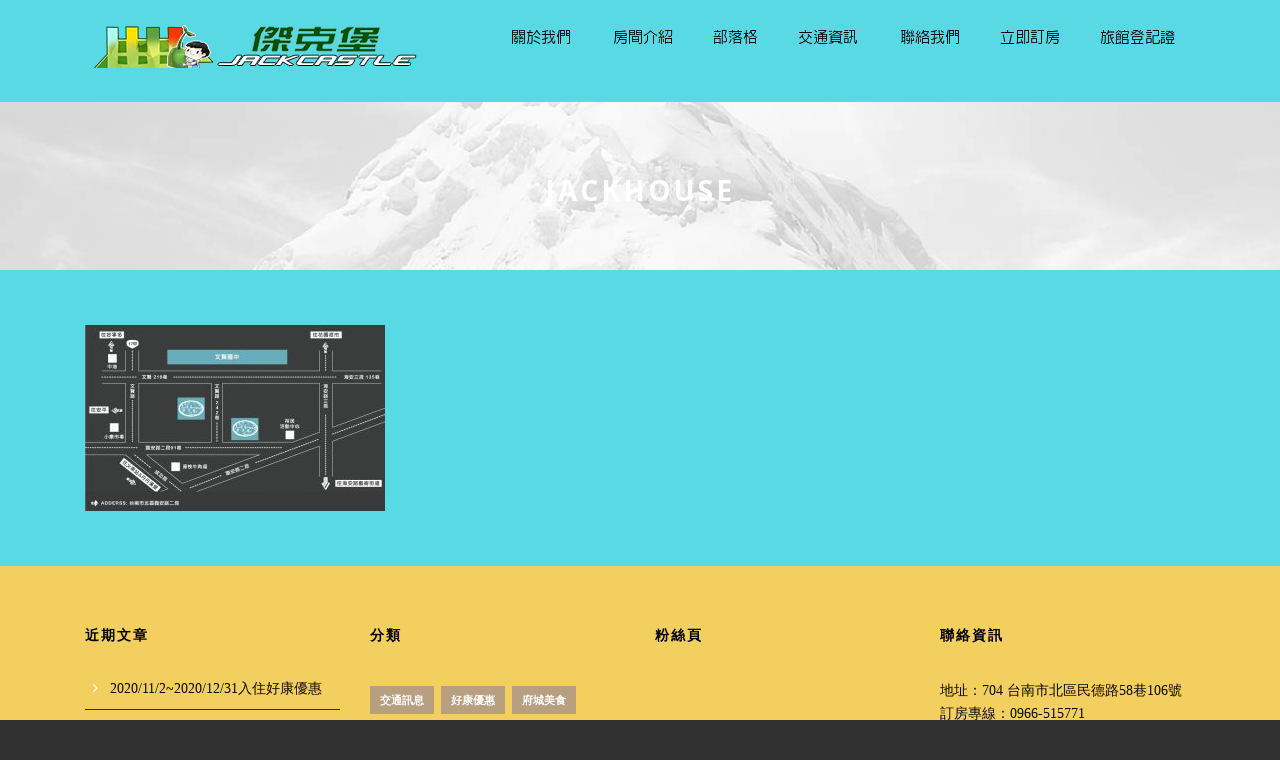

--- FILE ---
content_type: text/html; charset=UTF-8
request_url: https://www.jackcastle.com.tw/%E9%A6%96%E9%A0%81/jackhouse-5/
body_size: 12807
content:
<!DOCTYPE html>
<!--[if IE 7]><html class="ie ie7 ltie8 ltie9" lang="zh-TW"><![endif]-->
<!--[if IE 8]><html class="ie ie8 ltie9" lang="zh-TW"><![endif]-->
<!--[if !(IE 7) | !(IE 8)  ]><!-->
<html lang="zh-TW">
<!--<![endif]-->

<head>
	<meta charset="UTF-8" />
	<meta name="viewport" content="initial-scale=1.0" />	
		
	<link rel="pingback" href="https://www.jackcastle.com.tw/xmlrpc.php" />
	<meta name='robots' content='index, follow, max-image-preview:large, max-snippet:-1, max-video-preview:-1' />

	<!-- This site is optimized with the Yoast SEO plugin v25.4 - https://yoast.com/wordpress/plugins/seo/ -->
	<title>jackhouse - 傑克堡 Jack Castle</title>
	<link rel="canonical" href="https://www.jackcastle.com.tw/首頁/jackhouse-5/" />
	<meta property="og:locale" content="zh_TW" />
	<meta property="og:type" content="article" />
	<meta property="og:title" content="jackhouse - 傑克堡 Jack Castle" />
	<meta property="og:url" content="https://www.jackcastle.com.tw/首頁/jackhouse-5/" />
	<meta property="og:site_name" content="傑克堡 Jack Castle" />
	<meta property="article:publisher" content="https://www.facebook.com/%e5%82%91%e5%85%8b%e5%b1%8b-287097751420683/?fref=ts" />
	<meta property="og:image" content="https://www.jackcastle.com.tw/%E9%A6%96%E9%A0%81/jackhouse-5" />
	<meta property="og:image:width" content="858" />
	<meta property="og:image:height" content="533" />
	<meta property="og:image:type" content="image/jpeg" />
	<meta name="twitter:card" content="summary_large_image" />
	<script type="application/ld+json" class="yoast-schema-graph">{"@context":"https://schema.org","@graph":[{"@type":"WebPage","@id":"https://www.jackcastle.com.tw/%E9%A6%96%E9%A0%81/jackhouse-5/","url":"https://www.jackcastle.com.tw/%E9%A6%96%E9%A0%81/jackhouse-5/","name":"jackhouse - 傑克堡 Jack Castle","isPartOf":{"@id":"https://www.jackcastle.com.tw/#website"},"primaryImageOfPage":{"@id":"https://www.jackcastle.com.tw/%E9%A6%96%E9%A0%81/jackhouse-5/#primaryimage"},"image":{"@id":"https://www.jackcastle.com.tw/%E9%A6%96%E9%A0%81/jackhouse-5/#primaryimage"},"thumbnailUrl":"https://www.jackcastle.com.tw/wp-content/uploads/2015/03/jackhouse.jpg","datePublished":"2017-02-24T17:25:25+00:00","breadcrumb":{"@id":"https://www.jackcastle.com.tw/%E9%A6%96%E9%A0%81/jackhouse-5/#breadcrumb"},"inLanguage":"zh-TW","potentialAction":[{"@type":"ReadAction","target":["https://www.jackcastle.com.tw/%E9%A6%96%E9%A0%81/jackhouse-5/"]}]},{"@type":"ImageObject","inLanguage":"zh-TW","@id":"https://www.jackcastle.com.tw/%E9%A6%96%E9%A0%81/jackhouse-5/#primaryimage","url":"https://www.jackcastle.com.tw/wp-content/uploads/2015/03/jackhouse.jpg","contentUrl":"https://www.jackcastle.com.tw/wp-content/uploads/2015/03/jackhouse.jpg","width":858,"height":533},{"@type":"BreadcrumbList","@id":"https://www.jackcastle.com.tw/%E9%A6%96%E9%A0%81/jackhouse-5/#breadcrumb","itemListElement":[{"@type":"ListItem","position":1,"name":"首頁","item":"https://www.jackcastle.com.tw/"},{"@type":"ListItem","position":2,"name":"首頁","item":"https://www.jackcastle.com.tw/"},{"@type":"ListItem","position":3,"name":"jackhouse"}]},{"@type":"WebSite","@id":"https://www.jackcastle.com.tw/#website","url":"https://www.jackcastle.com.tw/","name":"傑克堡 Jack Castle","description":"童話世界的美麗邂逅，歡迎來到我們為你打造的城堡","potentialAction":[{"@type":"SearchAction","target":{"@type":"EntryPoint","urlTemplate":"https://www.jackcastle.com.tw/?s={search_term_string}"},"query-input":{"@type":"PropertyValueSpecification","valueRequired":true,"valueName":"search_term_string"}}],"inLanguage":"zh-TW"}]}</script>
	<!-- / Yoast SEO plugin. -->


<link rel='dns-prefetch' href='//www.jackcastle.com.tw' />
<link rel='dns-prefetch' href='//www.googletagmanager.com' />
<link rel='dns-prefetch' href='//cdnjs.cloudflare.com' />
<link rel='dns-prefetch' href='//fonts.googleapis.com' />
<link rel="alternate" type="application/rss+xml" title="訂閱《傑克堡 Jack Castle》&raquo; 資訊提供" href="https://www.jackcastle.com.tw/feed/" />
<script type="text/javascript">
/* <![CDATA[ */
window._wpemojiSettings = {"baseUrl":"https:\/\/s.w.org\/images\/core\/emoji\/15.0.3\/72x72\/","ext":".png","svgUrl":"https:\/\/s.w.org\/images\/core\/emoji\/15.0.3\/svg\/","svgExt":".svg","source":{"concatemoji":"https:\/\/www.jackcastle.com.tw\/wp-includes\/js\/wp-emoji-release.min.js?ver=6.6.1"}};
/*! This file is auto-generated */
!function(i,n){var o,s,e;function c(e){try{var t={supportTests:e,timestamp:(new Date).valueOf()};sessionStorage.setItem(o,JSON.stringify(t))}catch(e){}}function p(e,t,n){e.clearRect(0,0,e.canvas.width,e.canvas.height),e.fillText(t,0,0);var t=new Uint32Array(e.getImageData(0,0,e.canvas.width,e.canvas.height).data),r=(e.clearRect(0,0,e.canvas.width,e.canvas.height),e.fillText(n,0,0),new Uint32Array(e.getImageData(0,0,e.canvas.width,e.canvas.height).data));return t.every(function(e,t){return e===r[t]})}function u(e,t,n){switch(t){case"flag":return n(e,"\ud83c\udff3\ufe0f\u200d\u26a7\ufe0f","\ud83c\udff3\ufe0f\u200b\u26a7\ufe0f")?!1:!n(e,"\ud83c\uddfa\ud83c\uddf3","\ud83c\uddfa\u200b\ud83c\uddf3")&&!n(e,"\ud83c\udff4\udb40\udc67\udb40\udc62\udb40\udc65\udb40\udc6e\udb40\udc67\udb40\udc7f","\ud83c\udff4\u200b\udb40\udc67\u200b\udb40\udc62\u200b\udb40\udc65\u200b\udb40\udc6e\u200b\udb40\udc67\u200b\udb40\udc7f");case"emoji":return!n(e,"\ud83d\udc26\u200d\u2b1b","\ud83d\udc26\u200b\u2b1b")}return!1}function f(e,t,n){var r="undefined"!=typeof WorkerGlobalScope&&self instanceof WorkerGlobalScope?new OffscreenCanvas(300,150):i.createElement("canvas"),a=r.getContext("2d",{willReadFrequently:!0}),o=(a.textBaseline="top",a.font="600 32px Arial",{});return e.forEach(function(e){o[e]=t(a,e,n)}),o}function t(e){var t=i.createElement("script");t.src=e,t.defer=!0,i.head.appendChild(t)}"undefined"!=typeof Promise&&(o="wpEmojiSettingsSupports",s=["flag","emoji"],n.supports={everything:!0,everythingExceptFlag:!0},e=new Promise(function(e){i.addEventListener("DOMContentLoaded",e,{once:!0})}),new Promise(function(t){var n=function(){try{var e=JSON.parse(sessionStorage.getItem(o));if("object"==typeof e&&"number"==typeof e.timestamp&&(new Date).valueOf()<e.timestamp+604800&&"object"==typeof e.supportTests)return e.supportTests}catch(e){}return null}();if(!n){if("undefined"!=typeof Worker&&"undefined"!=typeof OffscreenCanvas&&"undefined"!=typeof URL&&URL.createObjectURL&&"undefined"!=typeof Blob)try{var e="postMessage("+f.toString()+"("+[JSON.stringify(s),u.toString(),p.toString()].join(",")+"));",r=new Blob([e],{type:"text/javascript"}),a=new Worker(URL.createObjectURL(r),{name:"wpTestEmojiSupports"});return void(a.onmessage=function(e){c(n=e.data),a.terminate(),t(n)})}catch(e){}c(n=f(s,u,p))}t(n)}).then(function(e){for(var t in e)n.supports[t]=e[t],n.supports.everything=n.supports.everything&&n.supports[t],"flag"!==t&&(n.supports.everythingExceptFlag=n.supports.everythingExceptFlag&&n.supports[t]);n.supports.everythingExceptFlag=n.supports.everythingExceptFlag&&!n.supports.flag,n.DOMReady=!1,n.readyCallback=function(){n.DOMReady=!0}}).then(function(){return e}).then(function(){var e;n.supports.everything||(n.readyCallback(),(e=n.source||{}).concatemoji?t(e.concatemoji):e.wpemoji&&e.twemoji&&(t(e.twemoji),t(e.wpemoji)))}))}((window,document),window._wpemojiSettings);
/* ]]> */
</script>
<style id='wp-emoji-styles-inline-css' type='text/css'>

	img.wp-smiley, img.emoji {
		display: inline !important;
		border: none !important;
		box-shadow: none !important;
		height: 1em !important;
		width: 1em !important;
		margin: 0 0.07em !important;
		vertical-align: -0.1em !important;
		background: none !important;
		padding: 0 !important;
	}
</style>
<link rel='stylesheet' id='wp-block-library-css' href='https://www.jackcastle.com.tw/wp-includes/css/dist/block-library/style.min.css?ver=6.6.1' type='text/css' media='all' />
<style id='classic-theme-styles-inline-css' type='text/css'>
/*! This file is auto-generated */
.wp-block-button__link{color:#fff;background-color:#32373c;border-radius:9999px;box-shadow:none;text-decoration:none;padding:calc(.667em + 2px) calc(1.333em + 2px);font-size:1.125em}.wp-block-file__button{background:#32373c;color:#fff;text-decoration:none}
</style>
<style id='global-styles-inline-css' type='text/css'>
:root{--wp--preset--aspect-ratio--square: 1;--wp--preset--aspect-ratio--4-3: 4/3;--wp--preset--aspect-ratio--3-4: 3/4;--wp--preset--aspect-ratio--3-2: 3/2;--wp--preset--aspect-ratio--2-3: 2/3;--wp--preset--aspect-ratio--16-9: 16/9;--wp--preset--aspect-ratio--9-16: 9/16;--wp--preset--color--black: #000000;--wp--preset--color--cyan-bluish-gray: #abb8c3;--wp--preset--color--white: #ffffff;--wp--preset--color--pale-pink: #f78da7;--wp--preset--color--vivid-red: #cf2e2e;--wp--preset--color--luminous-vivid-orange: #ff6900;--wp--preset--color--luminous-vivid-amber: #fcb900;--wp--preset--color--light-green-cyan: #7bdcb5;--wp--preset--color--vivid-green-cyan: #00d084;--wp--preset--color--pale-cyan-blue: #8ed1fc;--wp--preset--color--vivid-cyan-blue: #0693e3;--wp--preset--color--vivid-purple: #9b51e0;--wp--preset--gradient--vivid-cyan-blue-to-vivid-purple: linear-gradient(135deg,rgba(6,147,227,1) 0%,rgb(155,81,224) 100%);--wp--preset--gradient--light-green-cyan-to-vivid-green-cyan: linear-gradient(135deg,rgb(122,220,180) 0%,rgb(0,208,130) 100%);--wp--preset--gradient--luminous-vivid-amber-to-luminous-vivid-orange: linear-gradient(135deg,rgba(252,185,0,1) 0%,rgba(255,105,0,1) 100%);--wp--preset--gradient--luminous-vivid-orange-to-vivid-red: linear-gradient(135deg,rgba(255,105,0,1) 0%,rgb(207,46,46) 100%);--wp--preset--gradient--very-light-gray-to-cyan-bluish-gray: linear-gradient(135deg,rgb(238,238,238) 0%,rgb(169,184,195) 100%);--wp--preset--gradient--cool-to-warm-spectrum: linear-gradient(135deg,rgb(74,234,220) 0%,rgb(151,120,209) 20%,rgb(207,42,186) 40%,rgb(238,44,130) 60%,rgb(251,105,98) 80%,rgb(254,248,76) 100%);--wp--preset--gradient--blush-light-purple: linear-gradient(135deg,rgb(255,206,236) 0%,rgb(152,150,240) 100%);--wp--preset--gradient--blush-bordeaux: linear-gradient(135deg,rgb(254,205,165) 0%,rgb(254,45,45) 50%,rgb(107,0,62) 100%);--wp--preset--gradient--luminous-dusk: linear-gradient(135deg,rgb(255,203,112) 0%,rgb(199,81,192) 50%,rgb(65,88,208) 100%);--wp--preset--gradient--pale-ocean: linear-gradient(135deg,rgb(255,245,203) 0%,rgb(182,227,212) 50%,rgb(51,167,181) 100%);--wp--preset--gradient--electric-grass: linear-gradient(135deg,rgb(202,248,128) 0%,rgb(113,206,126) 100%);--wp--preset--gradient--midnight: linear-gradient(135deg,rgb(2,3,129) 0%,rgb(40,116,252) 100%);--wp--preset--font-size--small: 13px;--wp--preset--font-size--medium: 20px;--wp--preset--font-size--large: 36px;--wp--preset--font-size--x-large: 42px;--wp--preset--spacing--20: 0.44rem;--wp--preset--spacing--30: 0.67rem;--wp--preset--spacing--40: 1rem;--wp--preset--spacing--50: 1.5rem;--wp--preset--spacing--60: 2.25rem;--wp--preset--spacing--70: 3.38rem;--wp--preset--spacing--80: 5.06rem;--wp--preset--shadow--natural: 6px 6px 9px rgba(0, 0, 0, 0.2);--wp--preset--shadow--deep: 12px 12px 50px rgba(0, 0, 0, 0.4);--wp--preset--shadow--sharp: 6px 6px 0px rgba(0, 0, 0, 0.2);--wp--preset--shadow--outlined: 6px 6px 0px -3px rgba(255, 255, 255, 1), 6px 6px rgba(0, 0, 0, 1);--wp--preset--shadow--crisp: 6px 6px 0px rgba(0, 0, 0, 1);}:where(.is-layout-flex){gap: 0.5em;}:where(.is-layout-grid){gap: 0.5em;}body .is-layout-flex{display: flex;}.is-layout-flex{flex-wrap: wrap;align-items: center;}.is-layout-flex > :is(*, div){margin: 0;}body .is-layout-grid{display: grid;}.is-layout-grid > :is(*, div){margin: 0;}:where(.wp-block-columns.is-layout-flex){gap: 2em;}:where(.wp-block-columns.is-layout-grid){gap: 2em;}:where(.wp-block-post-template.is-layout-flex){gap: 1.25em;}:where(.wp-block-post-template.is-layout-grid){gap: 1.25em;}.has-black-color{color: var(--wp--preset--color--black) !important;}.has-cyan-bluish-gray-color{color: var(--wp--preset--color--cyan-bluish-gray) !important;}.has-white-color{color: var(--wp--preset--color--white) !important;}.has-pale-pink-color{color: var(--wp--preset--color--pale-pink) !important;}.has-vivid-red-color{color: var(--wp--preset--color--vivid-red) !important;}.has-luminous-vivid-orange-color{color: var(--wp--preset--color--luminous-vivid-orange) !important;}.has-luminous-vivid-amber-color{color: var(--wp--preset--color--luminous-vivid-amber) !important;}.has-light-green-cyan-color{color: var(--wp--preset--color--light-green-cyan) !important;}.has-vivid-green-cyan-color{color: var(--wp--preset--color--vivid-green-cyan) !important;}.has-pale-cyan-blue-color{color: var(--wp--preset--color--pale-cyan-blue) !important;}.has-vivid-cyan-blue-color{color: var(--wp--preset--color--vivid-cyan-blue) !important;}.has-vivid-purple-color{color: var(--wp--preset--color--vivid-purple) !important;}.has-black-background-color{background-color: var(--wp--preset--color--black) !important;}.has-cyan-bluish-gray-background-color{background-color: var(--wp--preset--color--cyan-bluish-gray) !important;}.has-white-background-color{background-color: var(--wp--preset--color--white) !important;}.has-pale-pink-background-color{background-color: var(--wp--preset--color--pale-pink) !important;}.has-vivid-red-background-color{background-color: var(--wp--preset--color--vivid-red) !important;}.has-luminous-vivid-orange-background-color{background-color: var(--wp--preset--color--luminous-vivid-orange) !important;}.has-luminous-vivid-amber-background-color{background-color: var(--wp--preset--color--luminous-vivid-amber) !important;}.has-light-green-cyan-background-color{background-color: var(--wp--preset--color--light-green-cyan) !important;}.has-vivid-green-cyan-background-color{background-color: var(--wp--preset--color--vivid-green-cyan) !important;}.has-pale-cyan-blue-background-color{background-color: var(--wp--preset--color--pale-cyan-blue) !important;}.has-vivid-cyan-blue-background-color{background-color: var(--wp--preset--color--vivid-cyan-blue) !important;}.has-vivid-purple-background-color{background-color: var(--wp--preset--color--vivid-purple) !important;}.has-black-border-color{border-color: var(--wp--preset--color--black) !important;}.has-cyan-bluish-gray-border-color{border-color: var(--wp--preset--color--cyan-bluish-gray) !important;}.has-white-border-color{border-color: var(--wp--preset--color--white) !important;}.has-pale-pink-border-color{border-color: var(--wp--preset--color--pale-pink) !important;}.has-vivid-red-border-color{border-color: var(--wp--preset--color--vivid-red) !important;}.has-luminous-vivid-orange-border-color{border-color: var(--wp--preset--color--luminous-vivid-orange) !important;}.has-luminous-vivid-amber-border-color{border-color: var(--wp--preset--color--luminous-vivid-amber) !important;}.has-light-green-cyan-border-color{border-color: var(--wp--preset--color--light-green-cyan) !important;}.has-vivid-green-cyan-border-color{border-color: var(--wp--preset--color--vivid-green-cyan) !important;}.has-pale-cyan-blue-border-color{border-color: var(--wp--preset--color--pale-cyan-blue) !important;}.has-vivid-cyan-blue-border-color{border-color: var(--wp--preset--color--vivid-cyan-blue) !important;}.has-vivid-purple-border-color{border-color: var(--wp--preset--color--vivid-purple) !important;}.has-vivid-cyan-blue-to-vivid-purple-gradient-background{background: var(--wp--preset--gradient--vivid-cyan-blue-to-vivid-purple) !important;}.has-light-green-cyan-to-vivid-green-cyan-gradient-background{background: var(--wp--preset--gradient--light-green-cyan-to-vivid-green-cyan) !important;}.has-luminous-vivid-amber-to-luminous-vivid-orange-gradient-background{background: var(--wp--preset--gradient--luminous-vivid-amber-to-luminous-vivid-orange) !important;}.has-luminous-vivid-orange-to-vivid-red-gradient-background{background: var(--wp--preset--gradient--luminous-vivid-orange-to-vivid-red) !important;}.has-very-light-gray-to-cyan-bluish-gray-gradient-background{background: var(--wp--preset--gradient--very-light-gray-to-cyan-bluish-gray) !important;}.has-cool-to-warm-spectrum-gradient-background{background: var(--wp--preset--gradient--cool-to-warm-spectrum) !important;}.has-blush-light-purple-gradient-background{background: var(--wp--preset--gradient--blush-light-purple) !important;}.has-blush-bordeaux-gradient-background{background: var(--wp--preset--gradient--blush-bordeaux) !important;}.has-luminous-dusk-gradient-background{background: var(--wp--preset--gradient--luminous-dusk) !important;}.has-pale-ocean-gradient-background{background: var(--wp--preset--gradient--pale-ocean) !important;}.has-electric-grass-gradient-background{background: var(--wp--preset--gradient--electric-grass) !important;}.has-midnight-gradient-background{background: var(--wp--preset--gradient--midnight) !important;}.has-small-font-size{font-size: var(--wp--preset--font-size--small) !important;}.has-medium-font-size{font-size: var(--wp--preset--font-size--medium) !important;}.has-large-font-size{font-size: var(--wp--preset--font-size--large) !important;}.has-x-large-font-size{font-size: var(--wp--preset--font-size--x-large) !important;}
:where(.wp-block-post-template.is-layout-flex){gap: 1.25em;}:where(.wp-block-post-template.is-layout-grid){gap: 1.25em;}
:where(.wp-block-columns.is-layout-flex){gap: 2em;}:where(.wp-block-columns.is-layout-grid){gap: 2em;}
:root :where(.wp-block-pullquote){font-size: 1.5em;line-height: 1.6;}
</style>
<link rel='stylesheet' id='contact-form-7-css' href='https://www.jackcastle.com.tw/wp-content/plugins/contact-form-7/includes/css/styles.css?ver=5.9.8' type='text/css' media='all' />
<link rel='stylesheet' id='hotel-style-css' href='https://www.jackcastle.com.tw/wp-content/plugins/gdlr-hostel/gdlr-hotel.css?ver=6.6.1' type='text/css' media='all' />
<link rel='stylesheet' id='pgpopup_animate-css' href='https://cdnjs.cloudflare.com/ajax/libs/animate.css/4.1.1/animate.min.css?ver=6.6.1' type='text/css' media='all' />
<link rel='stylesheet' id='style-css' href='https://www.jackcastle.com.tw/wp-content/themes/hotelmaster/style.css?ver=6.6.1' type='text/css' media='all' />
<link rel='stylesheet' id='Open-Sans-google-font-css' href='https://fonts.googleapis.com/css?family=Open+Sans%3A300%2C300italic%2Cregular%2Citalic%2C600%2C600italic%2C700%2C700italic%2C800%2C800italic&#038;subset=greek%2Ccyrillic-ext%2Ccyrillic%2Clatin%2Clatin-ext%2Cvietnamese%2Cgreek-ext&#038;ver=6.6.1' type='text/css' media='all' />
<link rel='stylesheet' id='Merriweather-google-font-css' href='https://fonts.googleapis.com/css?family=Merriweather%3A300%2C300italic%2Cregular%2Citalic%2C700%2C700italic%2C900%2C900italic&#038;subset=latin%2Clatin-ext&#038;ver=6.6.1' type='text/css' media='all' />
<link rel='stylesheet' id='Droid-Serif-google-font-css' href='https://fonts.googleapis.com/css?family=Droid+Serif%3Aregular%2Citalic%2C700%2C700italic&#038;subset=latin&#038;ver=6.6.1' type='text/css' media='all' />
<link rel='stylesheet' id='superfish-css' href='https://www.jackcastle.com.tw/wp-content/themes/hotelmaster/plugins/superfish/css/superfish.css?ver=6.6.1' type='text/css' media='all' />
<link rel='stylesheet' id='dlmenu-css' href='https://www.jackcastle.com.tw/wp-content/themes/hotelmaster/plugins/dl-menu/component.css?ver=6.6.1' type='text/css' media='all' />
<link rel='stylesheet' id='font-awesome-css' href='https://www.jackcastle.com.tw/wp-content/themes/hotelmaster/plugins/font-awesome-new/css/font-awesome.min.css?ver=6.6.1' type='text/css' media='all' />
<link rel='stylesheet' id='jquery-fancybox-css' href='https://www.jackcastle.com.tw/wp-content/themes/hotelmaster/plugins/fancybox/jquery.fancybox.css?ver=6.6.1' type='text/css' media='all' />
<link rel='stylesheet' id='flexslider-css' href='https://www.jackcastle.com.tw/wp-content/themes/hotelmaster/plugins/flexslider/flexslider.css?ver=6.6.1' type='text/css' media='all' />
<link rel='stylesheet' id='style-responsive-css' href='https://www.jackcastle.com.tw/wp-content/themes/hotelmaster/stylesheet/style-responsive.css?ver=6.6.1' type='text/css' media='all' />
<link rel='stylesheet' id='style-custom-css' href='https://www.jackcastle.com.tw/wp-content/themes/hotelmaster/stylesheet/style-custom.css?ver=6.6.1' type='text/css' media='all' />
<link rel='stylesheet' id='slb_core-css' href='https://www.jackcastle.com.tw/wp-content/plugins/simple-lightbox/client/css/app.css?ver=2.9.3' type='text/css' media='all' />
<link rel='stylesheet' id='ms-main-css' href='https://www.jackcastle.com.tw/wp-content/plugins/masterslider/public/assets/css/masterslider.main.css?ver=2.29.0' type='text/css' media='all' />
<link rel='stylesheet' id='ms-custom-css' href='https://www.jackcastle.com.tw/wp-content/uploads/masterslider/custom.css?ver=6.9' type='text/css' media='all' />
<!--n2css--><script type="text/javascript" src="https://www.jackcastle.com.tw/wp-includes/js/jquery/jquery.min.js?ver=3.7.1" id="jquery-core-js"></script>
<script type="text/javascript" src="https://www.jackcastle.com.tw/wp-includes/js/jquery/jquery-migrate.min.js?ver=3.4.1" id="jquery-migrate-js"></script>

<!-- Google tag (gtag.js) snippet added by Site Kit -->

<!-- Google Analytics snippet added by Site Kit -->
<script type="text/javascript" src="https://www.googletagmanager.com/gtag/js?id=GT-W6K5CPS" id="google_gtagjs-js" async></script>
<script type="text/javascript" id="google_gtagjs-js-after">
/* <![CDATA[ */
window.dataLayer = window.dataLayer || [];function gtag(){dataLayer.push(arguments);}
gtag("set","linker",{"domains":["www.jackcastle.com.tw"]});
gtag("js", new Date());
gtag("set", "developer_id.dZTNiMT", true);
gtag("config", "GT-W6K5CPS");
/* ]]> */
</script>

<!-- End Google tag (gtag.js) snippet added by Site Kit -->
<link rel="https://api.w.org/" href="https://www.jackcastle.com.tw/wp-json/" /><link rel="alternate" title="JSON" type="application/json" href="https://www.jackcastle.com.tw/wp-json/wp/v2/media/6089" /><link rel="EditURI" type="application/rsd+xml" title="RSD" href="https://www.jackcastle.com.tw/xmlrpc.php?rsd" />
<meta name="generator" content="WordPress 6.6.1" />
<link rel='shortlink' href='https://www.jackcastle.com.tw/?p=6089' />
<link rel="alternate" title="oEmbed (JSON)" type="application/json+oembed" href="https://www.jackcastle.com.tw/wp-json/oembed/1.0/embed?url=https%3A%2F%2Fwww.jackcastle.com.tw%2F%25e9%25a6%2596%25e9%25a0%2581%2Fjackhouse-5%2F" />
<link rel="alternate" title="oEmbed (XML)" type="text/xml+oembed" href="https://www.jackcastle.com.tw/wp-json/oembed/1.0/embed?url=https%3A%2F%2Fwww.jackcastle.com.tw%2F%25e9%25a6%2596%25e9%25a0%2581%2Fjackhouse-5%2F&#038;format=xml" />
<meta name="generator" content="Site Kit by Google 1.156.0" /><script>var ms_grabbing_curosr='https://www.jackcastle.com.tw/wp-content/plugins/masterslider/public/assets/css/common/grabbing.cur',ms_grab_curosr='https://www.jackcastle.com.tw/wp-content/plugins/masterslider/public/assets/css/common/grab.cur';</script>
<meta name="generator" content="MasterSlider 2.29.0 - Responsive Touch Image Slider" />
<link rel="shortcut icon" href="https://www.jackcastle.com.tw/wp-content/uploads/2017/06/favicon.png" type="image/x-icon" /><!-- load the script for older ie version -->
<!--[if lt IE 9]>
<script src="https://www.jackcastle.com.tw/wp-content/themes/hotelmaster/javascript/html5.js" type="text/javascript"></script>
<script src="https://www.jackcastle.com.tw/wp-content/themes/hotelmaster/plugins/easy-pie-chart/excanvas.js" type="text/javascript"></script>
<![endif]-->
<link rel="icon" href="https://www.jackcastle.com.tw/wp-content/uploads/2017/06/favicon.png" sizes="32x32" />
<link rel="icon" href="https://www.jackcastle.com.tw/wp-content/uploads/2017/06/favicon.png" sizes="192x192" />
<link rel="apple-touch-icon" href="https://www.jackcastle.com.tw/wp-content/uploads/2017/06/favicon.png" />
<meta name="msapplication-TileImage" content="https://www.jackcastle.com.tw/wp-content/uploads/2017/06/favicon.png" />
		<style type="text/css" id="wp-custom-css">
			/*
您可以在此加入您的 CSS。

點選上方的協助圖示以取得更多資訊。
*/

.gdlr-logo {
    margin-top: 24px!important;
}
.gdlr-navigation-wrapper {
    margin-top: 25px!important;
}


@media screen and (min-width:0px) and (max-width:768px){
.single .gdlr-room-info {
    width: 85%;
}


	
}
	.gdlr-hotel-room-info{
		margin-top:20px;
	}	
.gdlr-room-main-content {
    display: -webkit-box;
    display: -moz-box;
    display: -ms-flexbox;
    display: -webkit-flex;
    display: flex;
    -webkit-box-orient: vertical;
    -moz-box-orient: vertical;
    -webkit-flex-direction: column;
    -ms-flex-direction: column;
    flex-direction: column;
    /* optional */
    -webkit-box-align: start;
    -moz-box-align: start;
    -ms-flex-align: start;
    -webkit-align-items: flex-start;
    align-items: flex-start;
  }
  .gdlr-room-main-content .gdlr-hotel-room-info {
    -webkit-box-ordinal-group: 2;
    -moz-box-ordinal-group: 2;
    -ms-flex-order: 2;
    -webkit-order: 2;
    order: 2;
  }
  .gdlr-room-main-content .gdlr-room-content {
    -webkit-box-ordinal-group: 1;
    -moz-box-ordinal-group: 1;
    -ms-flex-order: 1;
    -webkit-order: 1;
    order: 1;
  }

.gdlr-single-room-thumbnail{
	display:none;
}		</style>
		<style>
	.search-widget-wrapper-872d0c{
		display:none;
	}
</style>	
</head>

<body data-rsssl=1 class="attachment attachment-template-default attachmentid-6089 attachment-jpeg _masterslider _msp_version_2.29.0  header-style-1">
<div class="body-wrapper  float-menu gdlr-icon-dark gdlr-header-solid" data-home="https://www.jackcastle.com.tw" >
		<header class="gdlr-header-wrapper">
		<!-- top navigation -->
		
		<!-- logo -->
		<div class="gdlr-header-inner">
			<div class="gdlr-header-container container">
				<!-- logo -->
				<div class="gdlr-logo">
					<div class="gdlr-logo-inner">
						<a href="https://www.jackcastle.com.tw" >
						<img src="https://www.jackcastle.com.tw/wp-content/uploads/2017/06/logo-2-1.png" alt="" width="350" height="44" />						</a>
						<div class="gdlr-responsive-navigation dl-menuwrapper" id="gdlr-responsive-navigation" ><button class="dl-trigger">Open Menu</button><ul id="menu-%e4%b8%bb%e9%81%b8%e5%96%ae" class="dl-menu gdlr-main-mobile-menu"><li id="menu-item-4486" class="menu-item menu-item-type-post_type menu-item-object-page menu-item-has-children menu-item-4486"><a href="https://www.jackcastle.com.tw/about-us/">關於我們</a>
<ul class="dl-submenu">
	<li id="menu-item-4485" class="menu-item menu-item-type-post_type menu-item-object-page menu-item-4485"><a href="https://www.jackcastle.com.tw/%e6%9c%80%e6%96%b0%e6%b6%88%e6%81%af/">最新消息</a></li>
	<li id="menu-item-14687" class="menu-item menu-item-type-post_type menu-item-object-page menu-item-14687"><a href="https://www.jackcastle.com.tw/%e6%97%85%e9%a4%a8%e7%99%bb%e8%a8%98%e8%ad%89/">旅館登記證</a></li>
</ul>
</li>
<li id="menu-item-10393" class="menu-item menu-item-type-post_type menu-item-object-page menu-item-10393"><a href="https://www.jackcastle.com.tw/room-classic-4-columns/">房間介紹</a></li>
<li id="menu-item-4513" class="menu-item menu-item-type-post_type menu-item-object-page menu-item-4513"><a href="https://www.jackcastle.com.tw/%e9%83%a8%e8%90%bd%e6%a0%bc/">部落格</a></li>
<li id="menu-item-4514" class="menu-item menu-item-type-post_type menu-item-object-page menu-item-has-children menu-item-4514"><a href="https://www.jackcastle.com.tw/%e4%ba%a4%e9%80%9a%e8%b3%87%e8%a8%8a/">交通資訊</a>
<ul class="dl-submenu">
	<li id="menu-item-14650" class="menu-item menu-item-type-post_type menu-item-object-page menu-item-14650"><a href="https://www.jackcastle.com.tw/%e5%81%9c%e8%bb%8a%e8%b3%87%e8%a8%8a/">停車資訊</a></li>
</ul>
</li>
<li id="menu-item-4515" class="menu-item menu-item-type-post_type menu-item-object-page menu-item-4515"><a href="https://www.jackcastle.com.tw/%e8%81%af%e7%b5%a1%e6%88%91%e5%80%91/">聯絡我們</a></li>
<li id="menu-item-13609" class="menu-item menu-item-type-custom menu-item-object-custom menu-item-13609"><a href="https://www.jackcastle.com.tw/?tripla_booking_widget_open=search">立即訂房</a></li>
<li id="menu-item-14685" class="menu-item menu-item-type-post_type menu-item-object-page menu-item-14685"><a href="https://www.jackcastle.com.tw/%e6%97%85%e9%a4%a8%e7%99%bb%e8%a8%98%e8%ad%89/">旅館登記證</a></li>
</ul></div>					</div>
				</div>

				<!-- navigation -->
				<div class="gdlr-navigation-wrapper"><nav class="gdlr-navigation" id="gdlr-main-navigation" role="navigation"><ul id="menu-%e4%b8%bb%e9%81%b8%e5%96%ae-1" class="sf-menu gdlr-main-menu"><li  class="menu-item menu-item-type-post_type menu-item-object-page menu-item-has-children menu-item-4486menu-item menu-item-type-post_type menu-item-object-page menu-item-has-children menu-item-4486 gdlr-normal-menu"><a href="https://www.jackcastle.com.tw/about-us/" class="sf-with-ul-pre">關於我們</a>
<ul class="sub-menu">
	<li  class="menu-item menu-item-type-post_type menu-item-object-page menu-item-4485"><a href="https://www.jackcastle.com.tw/%e6%9c%80%e6%96%b0%e6%b6%88%e6%81%af/">最新消息</a></li>
	<li  class="menu-item menu-item-type-post_type menu-item-object-page menu-item-14687"><a href="https://www.jackcastle.com.tw/%e6%97%85%e9%a4%a8%e7%99%bb%e8%a8%98%e8%ad%89/">旅館登記證</a></li>
</ul>
</li>
<li  class="menu-item menu-item-type-post_type menu-item-object-page menu-item-10393menu-item menu-item-type-post_type menu-item-object-page menu-item-10393 gdlr-normal-menu"><a href="https://www.jackcastle.com.tw/room-classic-4-columns/">房間介紹</a></li>
<li  class="menu-item menu-item-type-post_type menu-item-object-page menu-item-4513menu-item menu-item-type-post_type menu-item-object-page menu-item-4513 gdlr-normal-menu"><a href="https://www.jackcastle.com.tw/%e9%83%a8%e8%90%bd%e6%a0%bc/">部落格</a></li>
<li  class="menu-item menu-item-type-post_type menu-item-object-page menu-item-has-children menu-item-4514menu-item menu-item-type-post_type menu-item-object-page menu-item-has-children menu-item-4514 gdlr-normal-menu"><a href="https://www.jackcastle.com.tw/%e4%ba%a4%e9%80%9a%e8%b3%87%e8%a8%8a/" class="sf-with-ul-pre">交通資訊</a>
<ul class="sub-menu">
	<li  class="menu-item menu-item-type-post_type menu-item-object-page menu-item-14650"><a href="https://www.jackcastle.com.tw/%e5%81%9c%e8%bb%8a%e8%b3%87%e8%a8%8a/">停車資訊</a></li>
</ul>
</li>
<li  class="menu-item menu-item-type-post_type menu-item-object-page menu-item-4515menu-item menu-item-type-post_type menu-item-object-page menu-item-4515 gdlr-normal-menu"><a href="https://www.jackcastle.com.tw/%e8%81%af%e7%b5%a1%e6%88%91%e5%80%91/">聯絡我們</a></li>
<li  class="menu-item menu-item-type-custom menu-item-object-custom menu-item-13609menu-item menu-item-type-custom menu-item-object-custom menu-item-13609 gdlr-normal-menu"><a href="https://www.jackcastle.com.tw/?tripla_booking_widget_open=search">立即訂房</a></li>
<li  class="menu-item menu-item-type-post_type menu-item-object-page menu-item-14685menu-item menu-item-type-post_type menu-item-object-page menu-item-14685 gdlr-normal-menu"><a href="https://www.jackcastle.com.tw/%e6%97%85%e9%a4%a8%e7%99%bb%e8%a8%98%e8%ad%89/">旅館登記證</a></li>
</ul></nav>	
<span class="gdlr-menu-search-button-sep">•</span>
<i class="fa fa-search icon-search gdlr-menu-search-button" id="gdlr-menu-search-button" ></i>
<div class="gdlr-menu-search" id="gdlr-menu-search">
	<form method="get" id="searchform" action="https://www.jackcastle.com.tw/">
				<div class="search-text">
			<input type="text" value="Type Keywords" name="s" autocomplete="off" data-default="Type Keywords" />
		</div>
		<input type="submit" value="" />
		<div class="clear"></div>
	</form>	
</div>		
<div class="gdlr-navigation-gimmick" id="gdlr-navigation-gimmick"></div><div class="clear"></div></div>
				<div class="clear"></div>
			</div>
		</div>
	</header>
	<div id="gdlr-header-substitute" ></div>
					<div class="gdlr-page-title-wrapper"  >
			<div class="gdlr-page-title-overlay"></div>
			<div class="gdlr-page-title-container container" >
				<h1 class="gdlr-page-title">jackhouse</h1>
							</div>	
		</div>	
		<!-- is search -->	<div class="content-wrapper">
	<div class="gdlr-content">

		<!-- Above Sidebar Section-->
						
		<!-- Sidebar With Content Section-->
					<div class="main-content-container container gdlr-item-start-content">
				<div class="gdlr-item gdlr-main-content">
					<p class="attachment"><a href="https://www.jackcastle.com.tw/wp-content/uploads/2015/03/jackhouse.jpg" data-slb-active="1" data-slb-asset="643162755" data-slb-internal="0" data-slb-group="6089"><img fetchpriority="high" decoding="async" width="300" height="186" src="https://www.jackcastle.com.tw/wp-content/uploads/2015/03/jackhouse-300x186.jpg" class="attachment-medium size-medium" alt="" srcset="https://www.jackcastle.com.tw/wp-content/uploads/2015/03/jackhouse-300x186.jpg 300w, https://www.jackcastle.com.tw/wp-content/uploads/2015/03/jackhouse-768x477.jpg 768w, https://www.jackcastle.com.tw/wp-content/uploads/2015/03/jackhouse.jpg 858w" sizes="(max-width: 300px) 100vw, 300px" /></a></p>
					<div class="clear"></div>
				</div>
			</div>
			
		
		<!-- Below Sidebar Section-->
		
		
	</div><!-- gdlr-content -->
		<div class="clear" ></div>
	</div><!-- content wrapper -->

		
	<footer class="footer-wrapper" >
				<div class="footer-container container">
										<div class="footer-column three columns" id="footer-widget-1" >
					
		<div id="recent-posts-2" class="widget widget_recent_entries gdlr-item gdlr-widget">
		<h3 class="gdlr-widget-title">近期文章</h3><div class="clear"></div>
		<ul>
											<li>
					<a href="https://www.jackcastle.com.tw/2020-11-22020-12-31%e5%85%a5%e4%bd%8f%e5%a5%bd%e5%ba%b7%e5%84%aa%e6%83%a0/">2020/11/2~2020/12/31入住好康優惠</a>
									</li>
											<li>
					<a href="https://www.jackcastle.com.tw/%e5%82%91%e5%85%8b%e5%a0%a1%e7%8d%b2%e5%be%97agoda-2020%e5%b9%b4%e3%80%8ccustomer-review-award%e3%80%8d%e7%9a%84%e5%be%97%e4%b8%bb/">傑克堡獲得Agoda 2020年「Customer Review Award」的得主</a>
									</li>
											<li>
					<a href="https://www.jackcastle.com.tw/%e5%82%91%e5%85%8b%e5%a0%a1-180%e6%8c%af%e8%88%88%e8%a3%9c%e5%8a%a9%e6%96%b9%e6%a1%88/">傑克堡  180振興補助方案</a>
									</li>
											<li>
					<a href="https://www.jackcastle.com.tw/%e5%ae%89%e5%bf%83%e6%97%85%e9%81%8a%e8%a3%9c%e5%8a%a9%e4%be%86%e5%98%8d-2020-7-1-2020-10-31/">安心旅遊補助來嘍~  2020/7/1-2020/10/31</a>
									</li>
											<li>
					<a href="https://www.jackcastle.com.tw/%e5%82%91%e5%85%8b%e5%a0%a1%e7%9a%84%e9%98%b2%e7%96%ab%e5%b7%a5%e4%bd%9c/">傑克堡的防疫工作</a>
									</li>
					</ul>

		</div>				</div>
										<div class="footer-column three columns" id="footer-widget-2" >
					<div id="tag_cloud-2" class="widget widget_tag_cloud gdlr-item gdlr-widget"><h3 class="gdlr-widget-title">分類</h3><div class="clear"></div><div class="tagcloud"><a href="https://www.jackcastle.com.tw/category/%e4%ba%a4%e9%80%9a%e8%a8%8a%e6%81%af/" class="tag-cloud-link tag-link-99 tag-link-position-1" style="font-size: 8pt;" aria-label="交通訊息 (1 個項目)">交通訊息</a>
<a href="https://www.jackcastle.com.tw/category/%e5%a5%bd%e5%ba%b7%e5%84%aa%e6%83%a0/" class="tag-cloud-link tag-link-94 tag-link-position-2" style="font-size: 17.661971830986pt;" aria-label="好康優惠 (18 個項目)">好康優惠</a>
<a href="https://www.jackcastle.com.tw/category/%e5%ba%9c%e5%9f%8e%e7%be%8e%e9%a3%9f/" class="tag-cloud-link tag-link-98 tag-link-position-3" style="font-size: 22pt;" aria-label="府城美食 (51 個項目)">府城美食</a>
<a href="https://www.jackcastle.com.tw/category/%e5%ba%9c%e5%9f%8e%e9%81%8a%e8%b6%a3/" class="tag-cloud-link tag-link-97 tag-link-position-4" style="font-size: 19.929577464789pt;" aria-label="府城遊趣 (31 個項目)">府城遊趣</a>
<a href="https://www.jackcastle.com.tw/category/%e9%83%a8%e8%90%bd%e5%ae%a2%e5%8f%8a%e6%97%85%e5%ae%a2%e5%a5%bd%e8%a9%95/" class="tag-cloud-link tag-link-127 tag-link-position-5" style="font-size: 9.7746478873239pt;" aria-label="旅客好評 (2 個項目)">旅客好評</a>
<a href="https://www.jackcastle.com.tw/category/%e6%97%85%e5%ae%a2%e7%95%99%e8%a8%80/" class="tag-cloud-link tag-link-96 tag-link-position-6" style="font-size: 10.957746478873pt;" aria-label="旅客留言 (3 個項目)">旅客留言</a>
<a href="https://www.jackcastle.com.tw/category/uncategorized/" class="tag-cloud-link tag-link-1 tag-link-position-7" style="font-size: 15.985915492958pt;" aria-label="未分類 (12 個項目)">未分類</a>
<a href="https://www.jackcastle.com.tw/category/%e6%9c%aa%e5%88%86%e9%a1%9e%e8%b3%87%e6%96%99%e5%a4%be/" class="tag-cloud-link tag-link-101 tag-link-position-8" style="font-size: 11.943661971831pt;" aria-label="未分類資料夾 (4 個項目)">未分類資料夾</a>
<a href="https://www.jackcastle.com.tw/category/%e8%a8%82%e6%88%bf%e8%b3%87%e8%a8%8a/" class="tag-cloud-link tag-link-100 tag-link-position-9" style="font-size: 10.957746478873pt;" aria-label="訂房資訊 (3 個項目)">訂房資訊</a>
<a href="https://www.jackcastle.com.tw/category/%e9%83%a8%e8%90%bd%e5%ae%a2%e6%96%87%e7%ab%a0%e5%88%86%e4%ba%ab/" class="tag-cloud-link tag-link-95 tag-link-position-10" style="font-size: 8pt;" aria-label="部落客文章分享 (1 個項目)">部落客文章分享</a></div>
</div><div id="text-5" class="widget widget_text gdlr-item gdlr-widget">			<div class="textwidget"><p><script async src="https://tripla.jp/sdk/javascript/tripla.min.js" data-triplabot-code="0197e2af-eb95-777c-9d24-b51fe1288b29"></script></p>
</div>
		</div>				</div>
										<div class="footer-column three columns" id="footer-widget-3" >
					<div id="text-3" class="widget widget_text gdlr-item gdlr-widget"><h3 class="gdlr-widget-title">粉絲頁</h3><div class="clear"></div>			<div class="textwidget"><iframe src="https://www.facebook.com/plugins/page.php?href=https%3A%2F%2Fwww.facebook.com%2F%25E5%2582%2591%25E5%2585%258B%25E5%25A0%25A1-Jack-Castle-397777407281722%2F&tabs=timeline&width=250&height=500&small_header=true&adapt_container_width=true&hide_cover=false&show_facepile=true&appId=561297554074830" style="border:none;overflow:hidden" scrolling="no" frameborder="0" allowfullscreen="true" allow="autoplay; clipboard-write; encrypted-media; picture-in-picture; web-share"></iframe></div>
		</div>				</div>
										<div class="footer-column three columns" id="footer-widget-4" >
					<div id="text-4" class="widget widget_text gdlr-item gdlr-widget"><h3 class="gdlr-widget-title">聯絡資訊</h3><div class="clear"></div>			<div class="textwidget">地址：704 台南市北區民德路58巷106號</br>
訂房專線：0966-515771<br/>
停車資訊：<a href="https://www.jackcastle.com.tw/%e5%81%9c%e8%bb%8a%e8%b3%87%e8%a8%8a/">詳細說明</a>
</div>
		</div>				</div>
									<div class="clear"></div>
		</div>
				
			</footer>
	</div> <!-- body-wrapper -->
<script type="text/javascript"></script><script type="text/javascript" src="https://www.jackcastle.com.tw/wp-includes/js/dist/hooks.min.js?ver=2810c76e705dd1a53b18" id="wp-hooks-js"></script>
<script type="text/javascript" src="https://www.jackcastle.com.tw/wp-includes/js/dist/i18n.min.js?ver=5e580eb46a90c2b997e6" id="wp-i18n-js"></script>
<script type="text/javascript" id="wp-i18n-js-after">
/* <![CDATA[ */
wp.i18n.setLocaleData( { 'text direction\u0004ltr': [ 'ltr' ] } );
/* ]]> */
</script>
<script type="text/javascript" src="https://www.jackcastle.com.tw/wp-content/plugins/contact-form-7/includes/swv/js/index.js?ver=5.9.8" id="swv-js"></script>
<script type="text/javascript" id="contact-form-7-js-extra">
/* <![CDATA[ */
var wpcf7 = {"api":{"root":"https:\/\/www.jackcastle.com.tw\/wp-json\/","namespace":"contact-form-7\/v1"}};
/* ]]> */
</script>
<script type="text/javascript" id="contact-form-7-js-translations">
/* <![CDATA[ */
( function( domain, translations ) {
	var localeData = translations.locale_data[ domain ] || translations.locale_data.messages;
	localeData[""].domain = domain;
	wp.i18n.setLocaleData( localeData, domain );
} )( "contact-form-7", {"translation-revision-date":"2024-07-22 09:54:23+0000","generator":"GlotPress\/4.0.1","domain":"messages","locale_data":{"messages":{"":{"domain":"messages","plural-forms":"nplurals=1; plural=0;","lang":"zh_TW"},"This contact form is placed in the wrong place.":["\u9019\u4efd\u806f\u7d61\u8868\u55ae\u653e\u5728\u932f\u8aa4\u7684\u4f4d\u7f6e\u3002"],"Error:":["\u932f\u8aa4:"]}},"comment":{"reference":"includes\/js\/index.js"}} );
/* ]]> */
</script>
<script type="text/javascript" src="https://www.jackcastle.com.tw/wp-content/plugins/contact-form-7/includes/js/index.js?ver=5.9.8" id="contact-form-7-js"></script>
<script type="text/javascript" src="https://www.jackcastle.com.tw/wp-includes/js/jquery/ui/core.min.js?ver=1.13.3" id="jquery-ui-core-js"></script>
<script type="text/javascript" src="https://www.jackcastle.com.tw/wp-includes/js/jquery/ui/datepicker.min.js?ver=1.13.3" id="jquery-ui-datepicker-js"></script>
<script type="text/javascript" id="jquery-ui-datepicker-js-after">
/* <![CDATA[ */
jQuery(function(jQuery){jQuery.datepicker.setDefaults({"closeText":"\u95dc\u9589","currentText":"\u4eca\u5929","monthNames":["1 \u6708","2 \u6708","3 \u6708","4 \u6708","5 \u6708","6 \u6708","7 \u6708","8 \u6708","9 \u6708","10 \u6708","11 \u6708","12 \u6708"],"monthNamesShort":["1 \u6708","2 \u6708","3 \u6708","4 \u6708","5 \u6708","6 \u6708","7 \u6708","8 \u6708","9 \u6708","10 \u6708","11 \u6708","12 \u6708"],"nextText":"\u4e0b\u4e00\u6b65","prevText":"\u4e0a\u4e00\u6b65","dayNames":["\u661f\u671f\u65e5","\u661f\u671f\u4e00","\u661f\u671f\u4e8c","\u661f\u671f\u4e09","\u661f\u671f\u56db","\u661f\u671f\u4e94","\u661f\u671f\u516d"],"dayNamesShort":["\u9031\u65e5","\u9031\u4e00","\u9031\u4e8c","\u9031\u4e09","\u9031\u56db","\u9031\u4e94","\u9031\u516d"],"dayNamesMin":["\u65e5","\u4e00","\u4e8c","\u4e09","\u56db","\u4e94","\u516d"],"dateFormat":"yy-mm-dd","firstDay":1,"isRTL":false});});
/* ]]> */
</script>
<script type="text/javascript" id="hotel-script-js-extra">
/* <![CDATA[ */
var objectL10n = {"closeText":"Done","currentText":"Today","monthNames":["1 \u6708","2 \u6708","3 \u6708","4 \u6708","5 \u6708","6 \u6708","7 \u6708","8 \u6708","9 \u6708","10 \u6708","11 \u6708","12 \u6708"],"monthNamesShort":["1 \u6708","2 \u6708","3 \u6708","4 \u6708","5 \u6708","6 \u6708","7 \u6708","8 \u6708","9 \u6708","10 \u6708","11 \u6708","12 \u6708"],"monthStatus":"Show a different month","dayNames":["\u661f\u671f\u65e5","\u661f\u671f\u4e00","\u661f\u671f\u4e8c","\u661f\u671f\u4e09","\u661f\u671f\u56db","\u661f\u671f\u4e94","\u661f\u671f\u516d"],"dayNamesShort":["\u9031\u65e5","\u9031\u4e00","\u9031\u4e8c","\u9031\u4e09","\u9031\u56db","\u9031\u4e94","\u9031\u516d"],"dayNamesMin":["\u65e5","\u4e00","\u4e8c","\u4e09","\u56db","\u4e94","\u516d"],"firstDay":"1"};
/* ]]> */
</script>
<script type="text/javascript" src="https://www.jackcastle.com.tw/wp-content/plugins/gdlr-hostel/gdlr-hotel.js?ver=1.0.0" id="hotel-script-js"></script>
<script type="text/javascript" src="https://www.jackcastle.com.tw/wp-content/plugins/post-grid/includes/blocks/popup/front-scripts.js?ver=6.6.1" id="pgpopup_front_script-js"></script>
<script type="text/javascript" src="https://www.jackcastle.com.tw/wp-content/themes/hotelmaster/plugins/superfish/js/superfish.js?ver=1.0" id="superfish-js"></script>
<script type="text/javascript" src="https://www.jackcastle.com.tw/wp-includes/js/hoverIntent.min.js?ver=1.10.2" id="hoverIntent-js"></script>
<script type="text/javascript" src="https://www.jackcastle.com.tw/wp-content/themes/hotelmaster/plugins/dl-menu/modernizr.custom.js?ver=1.0" id="modernizr-js"></script>
<script type="text/javascript" src="https://www.jackcastle.com.tw/wp-content/themes/hotelmaster/plugins/dl-menu/jquery.dlmenu.js?ver=1.0" id="dlmenu-js"></script>
<script type="text/javascript" src="https://www.jackcastle.com.tw/wp-content/themes/hotelmaster/plugins/jquery.easing.js?ver=1.0" id="jquery-easing-js"></script>
<script type="text/javascript" src="https://www.jackcastle.com.tw/wp-content/themes/hotelmaster/plugins/jquery.transit.min.js?ver=1.0" id="jquery-transit-js"></script>
<script type="text/javascript" src="https://www.jackcastle.com.tw/wp-content/themes/hotelmaster/plugins/fancybox/jquery.fancybox.pack.js?ver=1.0" id="jquery-fancybox-js"></script>
<script type="text/javascript" src="https://www.jackcastle.com.tw/wp-content/themes/hotelmaster/plugins/fancybox/helpers/jquery.fancybox-media.js?ver=1.0" id="jquery-fancybox-media-js"></script>
<script type="text/javascript" src="https://www.jackcastle.com.tw/wp-content/themes/hotelmaster/plugins/fancybox/helpers/jquery.fancybox-thumbs.js?ver=1.0" id="jquery-fancybox-thumbs-js"></script>
<script type="text/javascript" src="https://www.jackcastle.com.tw/wp-content/themes/hotelmaster/plugins/flexslider/jquery.flexslider.js?ver=1.0" id="flexslider-js"></script>
<script type="text/javascript" src="https://www.jackcastle.com.tw/wp-content/themes/hotelmaster/javascript/gdlr-script.js?ver=1.0" id="gdlr-script-js"></script>
<script type="text/javascript" src="https://www.jackcastle.com.tw/wp-content/plugins/masterslider/public/assets/js/masterslider.min.js?ver=2.29.0" id="masterslider-core-js"></script>
<script type="text/javascript" src="https://www.jackcastle.com.tw/wp-content/plugins/simple-lightbox/client/js/prod/lib.core.js?ver=2.9.3" id="slb_core-js"></script>
<script type="text/javascript" src="https://www.jackcastle.com.tw/wp-content/plugins/simple-lightbox/client/js/prod/lib.view.js?ver=2.9.3" id="slb_view-js"></script>
<script type="text/javascript" src="https://www.jackcastle.com.tw/wp-content/plugins/simple-lightbox/themes/baseline/js/prod/client.js?ver=2.9.3" id="slb-asset-slb_baseline-base-js"></script>
<script type="text/javascript" src="https://www.jackcastle.com.tw/wp-content/plugins/simple-lightbox/themes/default/js/prod/client.js?ver=2.9.3" id="slb-asset-slb_default-base-js"></script>
<script type="text/javascript" src="https://www.jackcastle.com.tw/wp-content/plugins/simple-lightbox/template-tags/item/js/prod/tag.item.js?ver=2.9.3" id="slb-asset-item-base-js"></script>
<script type="text/javascript" src="https://www.jackcastle.com.tw/wp-content/plugins/simple-lightbox/template-tags/ui/js/prod/tag.ui.js?ver=2.9.3" id="slb-asset-ui-base-js"></script>
<script type="text/javascript" src="https://www.jackcastle.com.tw/wp-content/plugins/simple-lightbox/content-handlers/image/js/prod/handler.image.js?ver=2.9.3" id="slb-asset-image-base-js"></script>
<script type="text/javascript" id="slb_footer">/* <![CDATA[ */if ( !!window.jQuery ) {(function($){$(document).ready(function(){if ( !!window.SLB && SLB.has_child('View.init') ) { SLB.View.init({"ui_autofit":true,"ui_animate":true,"slideshow_autostart":true,"slideshow_duration":"6","group_loop":true,"ui_overlay_opacity":"0.8","ui_title_default":false,"theme_default":"slb_default","ui_labels":{"loading":"Loading","close":"Close","nav_next":"Next","nav_prev":"Previous","slideshow_start":"Start slideshow","slideshow_stop":"Stop slideshow","group_status":"Item %current% of %total%"}}); }
if ( !!window.SLB && SLB.has_child('View.assets') ) { {$.extend(SLB.View.assets, {"643162755":{"id":6089,"type":"image","internal":true,"source":"https:\/\/www.jackcastle.com.tw\/wp-content\/uploads\/2015\/03\/jackhouse.jpg","title":"jackhouse","caption":"","description":""}});} }
/* THM */
if ( !!window.SLB && SLB.has_child('View.extend_theme') ) { SLB.View.extend_theme('slb_baseline',{"name":"\u57fa\u6e96\u7dda","parent":"","styles":[{"handle":"base","uri":"https:\/\/www.jackcastle.com.tw\/wp-content\/plugins\/simple-lightbox\/themes\/baseline\/css\/style.css","deps":[]}],"layout_raw":"<div class=\"slb_container\"><div class=\"slb_content\">{{item.content}}<div class=\"slb_nav\"><span class=\"slb_prev\">{{ui.nav_prev}}<\/span><span class=\"slb_next\">{{ui.nav_next}}<\/span><\/div><div class=\"slb_controls\"><span class=\"slb_close\">{{ui.close}}<\/span><span class=\"slb_slideshow\">{{ui.slideshow_control}}<\/span><\/div><div class=\"slb_loading\">{{ui.loading}}<\/div><\/div><div class=\"slb_details\"><div class=\"inner\"><div class=\"slb_data\"><div class=\"slb_data_content\"><span class=\"slb_data_title\">{{item.title}}<\/span><span class=\"slb_group_status\">{{ui.group_status}}<\/span><div class=\"slb_data_desc\">{{item.description}}<\/div><\/div><\/div><div class=\"slb_nav\"><span class=\"slb_prev\">{{ui.nav_prev}}<\/span><span class=\"slb_next\">{{ui.nav_next}}<\/span><\/div><\/div><\/div><\/div>"}); }if ( !!window.SLB && SLB.has_child('View.extend_theme') ) { SLB.View.extend_theme('slb_default',{"name":"\u9810\u8a2d\u503c (\u6dfa\u8272)","parent":"slb_baseline","styles":[{"handle":"base","uri":"https:\/\/www.jackcastle.com.tw\/wp-content\/plugins\/simple-lightbox\/themes\/default\/css\/style.css","deps":[]}]}); }})})(jQuery);}/* ]]> */</script>
<script type="text/javascript" id="slb_context">/* <![CDATA[ */if ( !!window.jQuery ) {(function($){$(document).ready(function(){if ( !!window.SLB ) { {$.extend(SLB, {"context":["public","user_guest"]});} }})})(jQuery);}/* ]]> */</script>


  <style>
      </style>

  

  <style>
      </style>


  <style>
      </style>

  <script>
    var post_grid_vars = {"siteUrl":"https:\/\/www.jackcastle.com.tw"}  </script>
  <style>
      </style>
</body>
</html>

--- FILE ---
content_type: text/css
request_url: https://www.jackcastle.com.tw/wp-content/plugins/gdlr-hostel/gdlr-hotel.css?ver=6.6.1
body_size: 5705
content:
.gdlr-room-thumbnail{ overflow: hidden; }
.gdlr-room-thumbnail > a:hover{ opacity: 0.8; }

.single .gdlr-room-thumbnail { font-size: 0px; text-align: center; margin-bottom: 25px; overflow: hidden;
	border-radius: 3px; -moz-border-radius: 3px; -webkit-border-radius: 3px; }
.single .gdlr-item-start-content{ padding-bottom: 50px; }
.single .gdlr-room-title-wrapper{ padding-bottom: 5px; margin-bottom: 25px;
    border-bottom-width: 2px; border-style: solid; line-height: 20px; }
.single .gdlr-room-title { font-weight: bold; font-size: 17px; float: left;
	margin-bottom: 0px; text-transform: uppercase; letter-spacing: 2px;  }
.single .gdlr-room-price { float: right; }
.single .gdlr-hotel-room-info{ margin-bottom: 20px; }	
.single .gdlr-room-info { width: 44%; float: left; font-size: 13px; margin-bottom: 3px;
	padding: 16px 20px; margin-right: 3px; }
.single .gdlr-room-info i { margin-right: 15px; }
.single .gdlr-room-info .gdlr-head { font-weight: bold; margin-right: 10px; }
.single .gdlr-room-info .gdlr-tail { font-style: normal; font-family: Microsoft JhengHei;}
.single .gdlr-room-price .gdlr-head { font-size: 15px; margin-right: 10px; font-style: italic; }
.single .gdlr-room-price .gdlr-tail { font-size: 19px; }
.single .gdlr-reservation-bar { float: right; margin-right: 0px; margin-left: 30px; }
.single .gdlr-room-main-content { overflow: hidden; }

.gdlr-flex-thumbnail-control { margin-left: 0; margin-top: 10px; text-align: left; }
.gdlr-flex-thumbnail-control li { display: inline-block; max-width: 55px; margin-right: 10px; cursor: pointer; overflow: hidden; 
	border-radius: 3px; -moz-border-radius: 3px; -webkit-border-radius: 3px; }

/* medium room */
.gdlr-medium-room.gdlr-item { margin-bottom: 70px; }
.gdlr-medium-room .flex-control-nav-wrapper { display: none; }
.gdlr-medium-room .gdlr-room-thumbnail { float: left; max-width: 32%; margin-right: 30px; }
.gdlr-medium-room .gdlr-room-title { font-size: 17px; margin-bottom: 0px; text-transform: uppercase; font-weight: bold; letter-spacing: 2px; }
.gdlr-medium-room .gdlr-room-content-wrapper{ overflow: hidden; }
.gdlr-medium-room .gdlr-hotel-room-info { margin-bottom: 25px; margin-top: 25px;
	border-width: 1px; border-style: solid; padding: 10px 20px; }
.gdlr-medium-room .gdlr-room-info { float: left; font-size: 13px; margin-right: 10px; }
.gdlr-medium-room .gdlr-room-info i { display: none; }
.gdlr-medium-room .gdlr-room-info:before{ content: "/"; margin: 0px 10px 0px 0px; }
.gdlr-medium-room .gdlr-room-info:first-child:before{ display: none; }
.gdlr-medium-room .gdlr-room-info .gdlr-head { font-weight: bold; margin-right: 10px; }
.gdlr-medium-room .gdlr-room-info .gdlr-tail { font-style: italic; }
.gdlr-medium-room .gdlr-button{ float: left; margin-top: 24px; margin-bottom: 0px; }
.gdlr-medium-room .gdlr-button i{ margin-left: 12px; margin-right: 0px; }
.gdlr-medium-room .gdlr-room-price { float: right; margin-top: 30px; text-align: right; }
.gdlr-medium-room .gdlr-room-price .gdlr-head { font-size: 15px; margin-right: 10px; font-style: italic; }
.gdlr-medium-room .gdlr-room-price .gdlr-tail { font-size: 19px; }
.gdlr-medium-room .gdlr-price-break-down { font-size: 12px; text-align: right; position: relative; cursor: pointer; }

.gdlr-booking-room-wrapper{ margin: 0px -15px; padding-bottom: 1px; }
.gdlr-booking-room-wrapper .gdlr-medium-room .gdlr-room-price { margin-top: 22px; }

.gdlr-booking-room-wrapper .gdlr-room-hotel-branches .gdlr-separator:first-child { display: none;}
.gdlr-booking-room-wrapper .gdlr-room-hotel-branches { font-size: 13px; margin-top: 4px; margin-bottom: -5px;  }

.gdlr-booking-content-inner .gdlr-pagination{ margin: 0px 0px 20px; }

/* classic room */
.gdlr-item-no-space .gdlr-classic-room .gdlr-room-title,
.gdlr-item-no-space .gdlr-classic-room .gdlr-hotel-room-info,
.gdlr-item-no-space .gdlr-classic-room .gdlr-button{ margin-left: 20px; margin-right: 20px; }
.gdlr-classic-room.gdlr-item{ margin-bottom: 50px; }
.gdlr-classic-room .flex-control-nav-wrapper { display: none; }
.gdlr-classic-room .gdlr-room-thumbnail { margin-bottom: 25px; }
.gdlr-classic-room .gdlr-room-title { font-size: 18px; text-transform: uppercase; font-weight: bold;
    letter-spacing: 1px; padding-bottom: 12px; border-bottom-width: 2px; border-style: solid; }
.gdlr-classic-room .gdlr-room-info { margin-bottom: 10px; }
.gdlr-classic-room .gdlr-room-info { font-size: 13px; margin-bottom: 8px; }
.gdlr-classic-room .gdlr-room-info i { margin-right: 15px; }
.gdlr-classic-room .gdlr-room-info .gdlr-head { font-weight: bold; margin-right: 10px; }
.gdlr-classic-room .gdlr-room-info .gdlr-tail { font-style: normal; }
.gdlr-classic-room .gdlr-room-price{ font-size: 17px; margin-top: 15px; }
.gdlr-classic-room .gdlr-room-price .gdlr-head { margin-right: 8px; font-style: italic; }
.gdlr-classic-room .gdlr-button{ margin-top: 22px; margin-bottom: 0px; }
.gdlr-classic-room .gdlr-button i{ margin-left: 12px; margin-right: 0px; }

.room-item-wrapper .four.columns .gdlr-classic-room .gdlr-room-title { font-size: 16px; }
.room-item-wrapper .three.columns .gdlr-classic-room .gdlr-room-title { font-size: 15px; }

.gdlr-room-carousel-item .gdlr-classic-room:first-child { margin-left: 0px; }

/* modern room */
.gdlr-item-no-space .gdlr-modern-room .gdlr-room-detail,
.gdlr-item-no-space .gdlr-modern-room .gdlr-room-title { margin-left: 20px; margin-right: 20px; }
.gdlr-modern-room.gdlr-item{ margin-bottom: 40px; }
.gdlr-modern-room .flex-control-nav-wrapper { display: none; }
.gdlr-modern-room .gdlr-room-thumbnail { margin-bottom: 22px; }
.gdlr-modern-room .gdlr-room-title { font-size: 14px; text-transform: uppercase; 
	font-weight: bold; letter-spacing: 1px; margin-bottom: 6px; }
.gdlr-modern-room .gdlr-room-detail{ font-size: 12px; letter-spacing: 1px; font-style: italic; }
.gdlr-modern-room .gdlr-room-detail i{ margin-left: 14px; margin-right: 0px; }

.gdlr-room-carousel-item .gdlr-modern-room:first-child { margin-left: 0px; }

/* booking */	 
.single-booking .gdlr-item-start-content{ padding-bottom: 70px; margin-bottom: 0px; }

.gdlr-booking-content{ overflow: hidden; }
.gdlr-booking-content-wrapper{ margin-top: 30px; }
.gdlr-booking-content-wrapper.gdlr-loading{ background: url('images/now-loading.gif') no-repeat center; }
.gdlr-booking-content-inner{ min-height: 100px; }

.gdlr-booking-process-bar .gdlr-active { color: #fff; }
.gdlr-booking-process-bar .gdlr-booking-process{ font-size: 13px; font-weight: bold; display: inline-block; 
    padding: 15px 46px 15px 28px; position: relative; line-height: 20px; 
	transition: color 300ms; -moz-transition: color 300ms; 
	-o-transition: color 300ms; -webkit-transition: color 300ms; }
.gdlr-booking-process-bar .gdlr-booking-process:last-child{ padding-right: 28px; }
.gdlr-booking-process-bar .gdlr-booking-process:before,
.gdlr-booking-process-bar .gdlr-booking-process:after{ content: ""; position: absolute; width: 0; height: 0;
  border-style: solid; border-color: transparent; border-right: 0; }
.gdlr-booking-process-bar .gdlr-booking-process:before{ border-width: 25px; top: 0px; right: 0px; }
.gdlr-booking-process-bar .gdlr-booking-process:after{ border-width: 25px; top: 0px; right: 1px; }	
.gdlr-booking-process-bar .gdlr-booking-process:last-child:before,
.gdlr-booking-process-bar .gdlr-booking-process:last-child:after{ display: none; }

/* reservation room */
.gdlr-reservation-room{ margin-top: 15px; }
.gdlr-reservation-room:first-child{ margin-top: 0px; }
.gdlr-reservation-room i { display: none; font-size: 23px; margin-right: 18px; margin-top: 10px; float: left; }
.gdlr-reservation-room input{ display: none; }
.gdlr-reservation-room .gdlr-reservation-room-content { overflow: hidden; font-size: 13px; line-height: 1.7; }
.gdlr-reservation-room .gdlr-reservation-room-title{ font-weight: bold; }
.gdlr-reservation-room .gdlr-reservation-room-info { font-style: italic; margin-left: 60px; }
.gdlr-reservation-room .gdlr-reservation-room-info span{ margin-right: 12px; }
.gdlr-reservation-room .gdlr-reservation-change-room{ float: right; margin-right: 20px; font-style: italic; }

.gdlr-reservation-room.gdlr-active i{ display: block; }
.gdlr-reservation-room.gdlr-active .gdlr-reservation-room-info{ margin-left: 0px; }

.gdlr-single-hostel-booking .gdlr-reservation-room i{ margin-top: 0px; }
.gdlr-single-hostel-booking .gdlr-reservation-room .gdlr-reservation-change-room{ float: left; }

/* reservation bar */
.gdlr-reservation-bar{ width: 320px; float: left; margin-right: 30px; overflow: hidden; 
	border-radius: 3px; -moz-border-radius: 3px; -webkit-border-radius: 3px; }
.gdlr-reservation-bar .gdlr-reservation-bar-title{ font-size: 16px; letter-spacing: 1px; text-align: center;
	padding: 15px 15px 10px; border-bottom-width: 2px; border-bottom-style: solid; }
.gdlr-reservation-bar .gdlr-reservation-bar-date-form{ padding: 20px 0px 30px 20px; }
.gdlr-reservation-bar .gdlr-reservation-bar-room-form{ padding: 20px 0px 20px 20px; display: none; }
.gdlr-reservation-bar .gdlr-reservation-bar-button{ margin-bottom: 0px; margin-top: 10px; float: left; }
.gdlr-reservation-bar .gdlr-reservation-field{ margin-bottom: 20px; float: left; margin-right: 20px; }
.gdlr-reservation-bar .gdlr-reservation-field-title{ font-size: 12px; letter-spacing: 1px; display: block; margin-bottom: 8px; }
.gdlr-reservation-bar .gdlr-reservation-people-amount-wrapper { overflow: hidden; }

.gdlr-reservation-people-title { width: 80px; float: left; margin-top: 35px; text-align: right; margin-right: 20px; }

/* datepicker */
.gdlr-reservation-bar input.gdlr-datepicker { font-size: 13px; padding: 10px 15px; height: 16px; width: 123px; cursor: pointer;
	  box-shadow: 1px 1px 1px rgba(0, 0, 0, 0.2); -moz-box-shadow: 1px 1px 1px rgba(0, 0, 0, 0.2); -webkit-box-shadow: 1px 1px 1px rgba(0, 0, 0, 0.2); }
.gdlr-reservation-bar .gdlr-datepicker-wrapper:after { font-family: fontAwesome; content: "\f073"; 
	position: absolute; right: 10px; top: 6px; pointer-events: none; cursor: pointer; }
.gdlr-reservation-bar .gdlr-datepicker-wrapper { display: inline-block; position: relative; }

/* combobox */
.gdlr-reservation-bar .gdlr-combobox-wrapper{ width: 80px; overflow: hidden; position: relative;
	box-shadow: 1px 1px 1px rgba(0, 0, 0, 0.2); -moz-box-shadow: 1px 1px 1px rgba(0, 0, 0, 0.2); -webkit-box-shadow: 1px 1px 1px rgba(0, 0, 0, 0.2); }
.gdlr-reservation-bar .gdlr-combobox-wrapper:after{ font-family: fontAwesome; content: "\f0dd"; 
	position: absolute; right: 10px; top: 4px; pointer-events: none; cursor: pointer; }
.gdlr-reservation-bar .gdlr-combobox-wrapper select{ background: transparent; border: none;
  font-size: 13px; height: 36px; padding-left: 12px; width: 108px; -webkit-appearance: none; }
.gdlr-reservation-bar .gdlr-combobox-wrapper select:focus { outline: none; }

.gdlr-reservation-bar .gdlr-resv-branches-combobox .gdlr-combobox-wrapper{ width: 253px; }
.gdlr-reservation-bar .gdlr-resv-branches-combobox .gdlr-combobox-wrapper select{ width: 281px; }

/* hotel availability */
.gdlr-hotel-availability .gdlr-resv-datepicker { float: left; width: 24%; }
.gdlr-hotel-availability .gdlr-resv-combobox { float: left; width: 12%; }
.gdlr-hotel-availability.gdlr-hostel .gdlr-resv-datepicker{ width: 26%; }
.gdlr-hotel-availability.gdlr-hostel .gdlr-resv-combobox{ width: 14%; }
.gdlr-hotel-availability .gdlr-hotel-availability-submit{ overflow: hidden; }
.gdlr-hotel-availability .gdlr-hotel-availability-submit input[type="submit"]{ line-height: 19px; width: 100%; 
	padding-left: 0px; padding-right: 0px; margin: 32px 0px 0px; }
.gdlr-hotel-availability .gdlr-reservation-field span { display: block; font-size: 14px; line-height: 20px; margin-bottom: 12px; }

.gdlr-hotel-availability input.gdlr-datepicker { font-size: 13px; padding: 13px 15px; height: 16px; width: 100%; cursor: pointer; }
.gdlr-hotel-availability .gdlr-datepicker-wrapper:after { font-family: fontAwesome; content: "\f073"; 
	position: absolute; right: 15px; top: 11px; pointer-events: none; cursor: pointer; }
.gdlr-hotel-availability .gdlr-datepicker-wrapper { margin-right: 20px; padding-right: 30px; position: relative; }

.gdlr-hotel-availability .gdlr-combobox-wrapper{ margin-right: 20px; overflow: hidden; position: relative; }
.gdlr-hotel-availability .gdlr-combobox-wrapper:after{ font-family: fontAwesome; content: "\f0dd"; 
	position: absolute; right: 15px; top: 8px; pointer-events: none; cursor: pointer; }
.gdlr-hotel-availability .gdlr-combobox-wrapper select{ background: transparent; border: none;
  font-size: 13px; height: 42px; padding-left: 12px; width: 130%; -webkit-appearance: none; }
.gdlr-hotel-availability .gdlr-combobox-wrapper select:focus { outline: none; }

.gdlr-hotel-branches-enable .gdlr-hotel-availability .gdlr-resv-branches-combobox{ float: left; width: 25%; }
.gdlr-hotel-branches-enable .gdlr-hotel-availability .gdlr-resv-datepicker { float: left; width: 15%; }
.gdlr-hotel-branches-enable .gdlr-hotel-availability .gdlr-resv-combobox { float: left; width: 8%; }

/* room category */
.gdlr-room-category-item.gdlr-item{ margin-bottom: 23px; }
.gdlr-room-category-item .gdlr-hotel-branches-title { margin-bottom: 0px; font-size: 13px; 
	font-weight: bold; text-transform: uppercase; letter-spacing: 2.3px; text-align: center; }
.gdlr-room-category-item .gdlr-room-category-thumbnail { line-height: 0; margin-bottom: 22px; 
	overflow: hidden; position: relative; }
.gdlr-room-category-thumbnail-overlay { position: absolute; top: 0px; right: 0px; bottom: 0px; left: 0px; 
	opacity: 0; filter: alpha(opacity=0); }
.gdlr-room-category-thumbnail-overlay-icon { line-height: 26px; font-size: 26px; opacity: 0; filter: alpha(opacity=0);
    top: 50%; left: 50%; position: absolute; margin-left: -13px; margin-top: -13px; }
.gdlr-room-category-thumbnail-overlay-icon i{ margin-right: 0px; }
	
/* price summary */
.gdlr-reservation-bar .gdlr-reservation-bar-summary-form{ display: none; }
.gdlr-reservation-bar .gdlr-price-summary-wrapper { padding: 30px 20px; }
.gdlr-reservation-bar .gdlr-price-summary-head { font-size: 16px; margin-bottom: 25px; }
.gdlr-reservation-bar .gdlr-price-room-summary { font-size: 13px; font-style: italic; margin-bottom: 16px; }
.gdlr-reservation-bar .gdlr-price-room-summary-title { font-weight: bold; }
.gdlr-reservation-bar .gdlr-price-room-summary-price { float: right; }
.gdlr-reservation-bar .gdlr-price-room-summary-info{ margin-left: 55px; }
.gdlr-reservation-bar .gdlr-price-room-summary-info span { margin-right: 12px; }
.gdlr-price-summary-wrapper .gdlr-edit-booking-button { margin-bottom: 0px; display: block; 
	text-align: center; margin-top: 40px; }
	
.gdlr-price-summary-hotel-branches{
    font-size: 19px; padding: 7px 0px; text-align: center; margin-top: -9px;
	font-weight: bold; text-transform: uppercase; letter-spacing: 1px; margin-bottom: 20px; }	
	
.gdlr-price-summary-vat { padding-top: 20px; margin-top: 29px; 
	font-size: 13px; font-style: italic; border-top-width: 1px; border-top-style: solid;}
.gdlr-price-summary-vat .gdlr-head{ float: left; }
.gdlr-price-summary-vat .gdlr-tail{ float: right; }
.gdlr-price-summary-vat .gdlr-price-summary-vat-discount,
.gdlr-price-summary-vat .gdlr-price-summary-vat-total{ margin-bottom: 8px; }
.gdlr-price-summary-grand-total{ font-size: 18px; font-weight: bold; 
    padding-top: 20px; margin-top: 20px; border-top-width: 1px; border-top-style: solid; }
.gdlr-price-summary-grand-total .gdlr-tail{ float: right;}

.gdlr-price-deposit-wrapper{ margin-top: 26px; }
.gdlr-price-deposit-inner-wrapper { position: relative; display: none; margin-top: 16px; }
.gdlr-price-deposit-wrapper .gdlr-price-deposit-title { font-size: 18px; font-style: italic; }
.gdlr-price-deposit-wrapper .gdlr-price-deposit-caption { font-size: 12px; }
.gdlr-price-deposit-wrapper .gdlr-price-deposit-amount { font-size: 25px; 
	position: absolute; right: 0px; top: 4px; }
.gdlr-price-deposit-wrapper .gdlr-price-deposit-input { font-size: 13px; font-style: italic; }
.gdlr-price-deposit-wrapper .gdlr-price-deposit-input input { margin: 0px 9px 0px 0px; }
.gdlr-price-deposit-wrapper .gdlr-price-deposit-input span { margin-right: 20px; }

.gdlr-price-deposit-input .gdlr-radio-input { border: 3px solid #ffffff; display: inline-block;
    width: 6px; height: 6px; vertical-align: baseline; margin-right: 10px; }
.gdlr-price-deposit-input .gdlr-radio-input input[type="radio"] { opacity: 0; position: absolute; filter: alpha(opacity=0); }
.gdlr-price-deposit-input .gdlr-active .gdlr-radio-input { background: transparent; }

.gdlr-price-summary-grand-total-wrapper-2 .gdlr-pay-on-arrival { padding-top: 22px; margin-top: 20px;
    border-top-width: 1px; border-top-style: solid; }
.gdlr-price-summary-grand-total-wrapper-2 .gdlr-pay-on-arrival .gdlr-head { font-size: 20px; line-height: 25px; }
.gdlr-price-summary-grand-total-wrapper-2 .gdlr-pay-on-arrival .gdlr-tail { font-size: 22px; float: right; line-height: 25px; }
.gdlr-price-summary-grand-total-wrapper-2 .gdlr-price-deposit-wrapper { margin-top: 0px; }
.gdlr-price-summary-grand-total-wrapper-2 .gdlr-price-deposit-inner-wrapper { display: block; }
.gdlr-price-summary-grand-total-wrapper-2 .gdlr-price-deposit-wrapper .gdlr-price-deposit-title,
.gdlr-price-summary-grand-total-wrapper-2 .gdlr-price-summary-grand-total .gdlr-head { font-size: 16px; font-weight: normal; }  
.gdlr-price-summary-grand-total-wrapper-2 .gdlr-price-deposit-wrapper .gdlr-price-deposit-amount,
.gdlr-price-summary-grand-total-wrapper-2 .gdlr-price-summary-grand-total .gdlr-tail { font-size: 18px; font-weight: normal; }

/* room selection complete */
.gdlr-room-selection-complete { text-align: center; padding: 40px; }
.gdlr-room-selection-complete .gdlr-button { margin: 0px; }
.gdlr-room-selection-complete .gdlr-room-selection-title {
    font-size: 20px; font-style: italic; font-weight: bold; margin-bottom: 9px; }
.gdlr-room-selection-complete .gdlr-room-selection-caption { font-size: 12px; padding-bottom: 35px; }
.gdlr-room-selection-complete .gdlr-room-selection-divider{ margin-bottom: 28px; border-bottom-width: 1px; border-bottom-style: solid; }

/* reservation complete */	
.gdlr-booking-complete { padding: 40px; margin-bottom: 30px; }
.gdlr-booking-complete .gdlr-button { margin: 0px; }
.gdlr-booking-complete .gdlr-booking-complete-title {
    font-size: 17px; font-weight: bold; margin-bottom: 12px; }
.gdlr-booking-complete .gdlr-booking-complete-caption { font-size: 13px; }
.gdlr-booking-complete .gdlr-booking-complete-additional { font-size: 13px; margin-top: 20px; }
	
.gdlr-booking-failed { padding: 40px; margin-bottom: 30px; }
.gdlr-booking-failed .gdlr-button { margin: 0px; }
.gdlr-booking-failed .gdlr-booking-failed-title {
    font-size: 17px; font-weight: bold; margin-bottom: 12px; }
.gdlr-booking-failed .gdlr-booking-failed-caption span{ margin-right: 10px; }	

/* booking service */
.gdlr-booking-service-head { font-weight: bold; margin-bottom: 38px; display: block; }
.gdlr-room-service-title { font-size: 13px; font-weight: bold; font-style: italic; }
.gdlr-booking-service-wrapper { text-align: left; padding: 20px 0px 40px; max-width: 500px; margin: 0px auto; }
.gdlr-room-service-option { margin-bottom: 14px; }
.gdlr-room-service-checkbox.gdlr-active{ background-color: #484848; }
.gdlr-room-service-checkbox { margin-right: 15px; background-color: #d5d5d5; border-color: #d5d5d5; cursor: pointer;
	border-width: 3px; border-style: solid; width: 6px; height: 6px; overflow: hidden; display: inline-block; vertical-align: middle;}
.gdlr-room-service-checkbox input { visibility: hidden; }
.gdlr-room-service-unit { font-size: 15px; font-style: italic; float: right; }	
.gdlr-room-service-unit .sep { margin: 0px 3px; }
.gdlr-room-service-option input[type="text"] { background-color: #fff; border: 1px solid #e5e5e5; color: #828282;
    width: 28px; text-align: center; height: 12px; margin: 0px 14px; }

.gdlr-service-price-summary { padding-top: 20px; margin-top: 29px; 
	font-size: 13px; font-style: italic; border-top-width: 1px; border-top-style: solid; }
.gdlr-service-price-summary-head{ font-size: 16px; margin-bottom: 15px; font-style: normal; padding-top: 5px; }
.gdlr-service-price-summary-item { margin-bottom: 8px; }
.gdlr-service-price-summary .gdlr-head{ float: left; }
.gdlr-service-price-summary .gdlr-head .gdlr-sep { margin: 0px 8px; }
.gdlr-service-price-summary .gdlr-tail{ float: right; }

/* booking contact form */	
.gdlr-booking-contact-form span { font-size: 13px; display: block; font-style: italic; margin-bottom: 7px; }
.gdlr-booking-contact-form input[type="text"],
.gdlr-booking-contact-form input[type="email"]{ width: 94%; padding: 13px 3%; }
.gdlr-booking-contact-form textarea { width: 94%; height: 80px; padding: 13px 3%; }
.gdlr-booking-contact-form .gdlr-form-half-left { float: left; width: 48%; margin-right: 2%; }
.gdlr-booking-contact-form .gdlr-form-half-right { float: left; width: 48%; margin-left: 2%; }
.gdlr-booking-contact-form .gdlr-form-coupon { float: right; }
.gdlr-booking-contact-form .gdlr-form-coupon input[type="text"]{ width: auto; padding: 10px 18px; }
.gdlr-booking-contact-form .gdlr-form-coupon span { display: inline; margin-right: 20px; }
.gdlr-booking-contact-form .gdlr-booking-contact-submit{ margin: 25px 0px 0px; 
	padding: 18px 0px 16px; display: block; text-align: center; font-size: 14px; }
.gdlr-booking-contact-form .gdlr-booking-contact-or { font-size: 23px; margin: 20px 0px;
	text-align: center; position: relative; font-style: italic; }
.gdlr-booking-contact-form .gdlr-booking-contact-or-divider { width: 40%;
	position: absolute; top: 50%; border-top-width: 1px; border-top-style: solid; }
.gdlr-booking-contact-form .gdlr-booking-contact-or-divider.gdlr-left{ left: 0px; }
.gdlr-booking-contact-form .gdlr-booking-contact-or-divider.gdlr-right{ right: 0px; }
	
.gdlr-booking-contact-form .gdlr-payment-method{ text-align: center; }	
.gdlr-booking-contact-form .gdlr-payment-method label{ display: inline-block; margin-left: 15px; margin-bottom: 0px; }	
.gdlr-booking-contact-form .gdlr-payment-method label:first-child{ margin-left: 0px; }
.gdlr-booking-contact-form .gdlr-payment-method input[type="radio"]{ display: none; }	
.gdlr-booking-contact-form .gdlr-payment-method label img{ border-width: 2px; 
	border-style: solid; border-color: #ffffff; cursor: pointer; display: block;
	transition: border-color 100ms; -moz-transition: border-color 100ms;
	-o-transition: border-color 100ms; -webkit-transition: border-color 100ms; }
.gdlr-booking-contact-form .gdlr-booking-payment-submit{ margin: 25px 0px 0px; 
	padding: 18px 0px 16px; display: block; text-align: center; font-size: 14px; }	
.gdlr-booking-contact-form .gdlr-error-message { padding: 13px 20px; font-size: 13px; 
	color:#ffffff; background-color:#d15e5e; display: none; }
	
/* price breakdown */
.price-breakdown-wrapper { position: fixed; top: 50%; left: 50%; z-index: 9999; 
	margin-left: -241px; margin-top: -200px; display: none; }
.price-breakdown-wrapper .price-breakdown-close { width: 36px; height: 36px;
	cursor: pointer; position: absolute; right: 0; top: -36px; 
	background: url('images/price-breakdown-close.png') center no-repeat; }
.price-breakdown-wrapper .price-breakdown-content { padding: 20px 30px 16px; width: 420px;
    border-width: 1px; border-style: solid; cursor: auto; }
.price-breakdown-wrapper .price-breakdown-info{ overflow: hidden; display: block; margin-bottom: 10px; }
.price-breakdown-wrapper .price-breakdown-info .gdlr-head{ float: left; font-size: 14px; }
.price-breakdown-wrapper .price-breakdown-info .gdlr-head span{ font-size: 12px; margin-left: 18px; font-weight: normal;  }
.price-breakdown-wrapper .price-breakdown-info .gdlr-tail{ float: right; font-size: 18px; line-height: 23px; font-style: italic; }
.price-breakdown-wrapper .price-breakdown-total{ display: block; overflow: hidden; padding-top: 16px; 
    margin-top: 30px; border-top-width: 1px; border-top-style: solid; }
.price-breakdown-wrapper .price-breakdown-total .gdlr-head{ font-size: 18px; float: left; font-weight: bold; font-style: italic; }
.price-breakdown-wrapper .price-breakdown-total .gdlr-head span{ font-size: 12px; margin-left: 10px; font-weight: normal;  }
.price-breakdown-wrapper .price-breakdown-total .gdlr-tail{ float: right; font-size: 18px; font-style: italic; }
	
/* payment form */	
.gdlr-payment-form label { display: block; margin-bottom: 10px; }
.gdlr-payment-form input[type="text"]{ padding: 10px 15px; } 
.gdlr-payment-form input[type="submit"] { margin: 20px 0px 0px; }
.gdlr-payment-form .gdlr-separator { margin: 0px 7px; }
.gdlr-payment-form .gdlr-form-loading { display: none; background: #e2872e; color: #fff; padding: 8px 15px; text-align: center; }
.gdlr-payment-form .gdlr-form-notice.success { padding: 8px 15px; background: #99d15e; color: #fff; }
.gdlr-payment-form .gdlr-form-error { display: none; padding: 8px 15px; background: #d15e5e; color: #fff; }
	
/* jquery ui datepicker */
.ui-datepicker.ui-widget{ display: none; }
.gdlr-datepicker-range-wrapper .ui-datepicker{ padding: 0px; width: auto !important; }
.gdlr-datepicker-range-wrapper .ui-datepicker-group{ display: inline-block; width: 50%; padding: 40px 0px; }
.gdlr-datepicker-range-wrapper .ui-datepicker-group .ui-datepicker-header{ margin: 0px auto; width: 259px; }
.gdlr-datepicker-range-wrapper .ui-datepicker-group-first{
	border-right-width: 1px;  border-right-style: solid; margin-left: -1px; }
.gdlr-datepicker-range-wrapper .ui-datepicker-group-first .ui-datepicker-title{ margin: 0px; font-weight: bold; text-align: right; }
.gdlr-datepicker-range-wrapper .ui-datepicker-group-last .ui-datepicker-title{ margin: 0px; font-weight: bold; text-align: left; }
.gdlr-datepicker-range-wrapper .ui-datepicker-row-break{ display: block; clear: both; visibility: hidden; line-height: 0; height: 0; zoom: 1; }

.ui-datepicker{ padding: 20px; text-align: center; }
.ui-datepicker .ui-datepicker-header { position: relative; padding: .2em 0; }
.ui-datepicker .ui-datepicker-prev,
.ui-datepicker .ui-datepicker-next { cursor: pointer; display: block; position: absolute; font-family: fontAwesome; 
	padding: 4px; line-height: 20px; width: 20px; height: 20px; text-align: center; }
.ui-datepicker .ui-datepicker-prev span,
.ui-datepicker .ui-datepicker-next span{ display: none; }
.ui-datepicker .ui-datepicker-prev { left: 0px; }
.ui-datepicker .ui-datepicker-prev:before{ content: "\f104"; }
.ui-datepicker .ui-datepicker-next { right: 0px; }
.ui-datepicker .ui-datepicker-next:after{ content: "\f105"; }
.ui-datepicker .ui-datepicker-title { margin: 0 2.3em; line-height: 1.8em; text-align: center; }
.ui-datepicker .ui-datepicker-title select { font-size: 1em; margin: 1px 0; }
.ui-datepicker select.ui-datepicker-month,
.ui-datepicker select.ui-datepicker-year { width: 45%; }
.ui-datepicker table { width: 259px; border-collapse: collapse; margin: 0px auto; }
.ui-datepicker th { font-weight: normal; background: transparent; font-size: 14px; padding: 8px 0px; }
.ui-datepicker td { border: 0; padding: 1px; }
.ui-datepicker td span,
.ui-datepicker td a { display: block; text-decoration: none; 
  width: 29px; height: 29px; padding: 3px; line-height: 29px; }
.ui-datepicker .ui-datepicker-buttonpane { background-image: none; margin: .7em 0 0 0; 
	padding: 0 .2em; border-left: 0; border-right: 0; border-bottom: 0; }
.ui-datepicker .ui-datepicker-buttonpane button { float: right; margin: .5em .2em .4em;
	cursor: pointer; padding: .2em .6em .3em .6em; width: auto; overflow: visible; }
.ui-datepicker .ui-datepicker-buttonpane button.ui-datepicker-current { float: left; }

.gdlr-booking-process-bar { overflow: hidden; border-radius: 3px; -moz-border-radius: 3px; -webkit-border-radius: 3px; }
.price-breakdown-wrapper .price-breakdown-close { background-color: #363636; }

#please-select-branches { padding-top: 11px; font-size: 12px; color: #F93535; display: none; }
.gdlr-reservation-bar #please-select-branches { color: #fff; }